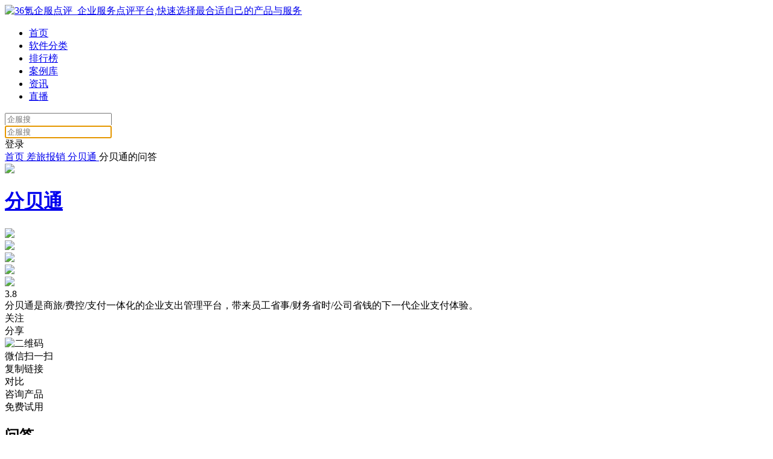

--- FILE ---
content_type: text/html; charset=utf-8
request_url: https://www.36dianping.com/space/qa/4879801111/
body_size: 12473
content:
<!doctype html>
<html data-n-head-ssr>
  <head >
    <title>分贝通功能问题_分贝通常见问题解答_分贝通使用问题-36氪企服点评</title><meta data-n-head="ssr" charset="utf-8"><meta data-n-head="ssr" name="viewport" content="width=device-width, initial-scale=1.0, user-scalable=no, maximum-scale=1.0"><meta data-n-head="ssr" name="applicable-device" content="pc"><meta data-n-head="ssr" property="og:type" content="article"><meta data-n-head="ssr" data-hid="description" name="description" content="分贝通问答页面为您介绍分贝通使用常见的问题解决方案,及时解决当前分贝通用户最关心的问题,更多分贝通相关问题尽在36氪企服点评分贝通问答栏目"><meta data-n-head="ssr" data-hid="keywords" name="keywords" content="分贝通使用问题,分贝通使用解答,分贝通常见问题,分贝通使用介绍"><meta data-n-head="ssr" name="mobile-agent" content="format=html5;url=https://m.36dianping.com/space/qa/4879801111/"><link data-n-head="ssr" rel="icon" type="image/x-icon" href="/favicon.ico"><link data-n-head="ssr" rel="canonical" href="https://www.36dianping.com/space/qa/4879801111/"><link data-n-head="ssr" rel="alternate" media="only screen and(max-width:640px)" href="https://m.36dianping.com/space/qa/4879801111/"><script data-n-head="ssr" src="https://static.sensorsdata.cn/sdk/1.21.12/sensorsdata.min.js"></script><script data-n-head="ssr" src="//www.36dianping.com/js/hitpoint-production.js"></script><link rel="preload" href="https://cdn.36dianping.com/_nuxt/runtime.5723147.js" as="script"><link rel="preload" href="https://cdn.36dianping.com/_nuxt/vendors/commons.8e6c936.js" as="script"><link rel="preload" href="https://cdn.36dianping.com/_nuxt/app.4b4704c.css" as="style"><link rel="preload" href="https://cdn.36dianping.com/_nuxt/app.08afdda.js" as="script"><link rel="preload" href="https://cdn.36dianping.com/_nuxt/pages/space/qa/_id.e6c24cf.css" as="style"><link rel="preload" href="https://cdn.36dianping.com/_nuxt/pages/space/qa/_id.2038bb0.js" as="script"><link rel="preload" href="https://cdn.36dianping.com/_nuxt/vendors/1b15b07d.df4d24e.js" as="script"><link rel="preload" href="https://cdn.36dianping.com/_nuxt/commons/8462843c.9ae0021.css" as="style"><link rel="preload" href="https://cdn.36dianping.com/_nuxt/commons/8462843c.4aa503e.js" as="script"><link rel="preload" href="https://cdn.36dianping.com/_nuxt/commons/0b9c517c.5c45fbb.css" as="style"><link rel="preload" href="https://cdn.36dianping.com/_nuxt/commons/0b9c517c.172970f.js" as="script"><link rel="preload" href="https://cdn.36dianping.com/_nuxt/commons/498e2538.3264a04.css" as="style"><link rel="preload" href="https://cdn.36dianping.com/_nuxt/commons/498e2538.09b79a6.js" as="script"><link rel="stylesheet" href="https://cdn.36dianping.com/_nuxt/app.4b4704c.css"><link rel="stylesheet" href="https://cdn.36dianping.com/_nuxt/pages/space/qa/_id.e6c24cf.css"><link rel="stylesheet" href="https://cdn.36dianping.com/_nuxt/commons/8462843c.9ae0021.css"><link rel="stylesheet" href="https://cdn.36dianping.com/_nuxt/commons/0b9c517c.5c45fbb.css"><link rel="stylesheet" href="https://cdn.36dianping.com/_nuxt/commons/498e2538.3264a04.css">
  </head>
  <body >
    <div data-server-rendered="true" id="__nuxt"><!----><div id="__layout"><div class="kr-default-wrapper pc-layout kr-gray-wrapper"><div class="dp-top-bar dp-top-bar-theme1" data-v-e14ce312><div class="dp-bg" data-v-e14ce312></div> <div class="dp-container" data-v-e14ce312><div class="left" data-v-e14ce312><a href="https://www.36dianping.com" class="logo" data-v-e14ce312><img alt="36氪企服点评_企业服务点评平台,快速选择最合适自己的产品与服务" src="https://cdn.36dianping.com/_nuxt/img/ic_logo_nav.57350db.png" data-v-e14ce312></a> <ul class="menu" data-v-e14ce312><li data-v-e14ce312><a target="_blank" rel="nofollow" href="https://www.36dianping.com/" class="nav-item" data-v-e14ce312>
                        首页
                    </a></li> <li data-v-e14ce312><a target="_blank" rel="nofollow" href="https://www.36dianping.com/all/" class="nav-item" data-v-e14ce312>
                        软件分类
                    </a></li> <li data-v-e14ce312><a target="_blank" rel="nofollow" href="https://www.36dianping.com/rank/" class="nav-item" data-v-e14ce312>排行榜</a></li> <li data-v-e14ce312><a target="_blank" rel="nofollow" href="https://www.36dianping.com/caseList/" class="nav-item" data-v-e14ce312>
                        案例库
                    </a></li> <li data-v-e14ce312><a target="_blank" rel="nofollow" href="https://www.36dianping.com/dianping/" class="nav-item" data-v-e14ce312>资讯</a></li> <li data-v-e14ce312><a target="_blank" rel="nofollow" href="https://www.36dianping.com/zb/" class="nav-item" data-v-e14ce312>
                        直播
                    </a></li></ul></div> <div class="right" data-v-e14ce312><div id="dp-search-box" class="dp-search-box" data-v-e14ce312><div id="dp-search-box" class="search-box-blur" data-v-e14ce312><input type="text" placeholder="企服搜" value="" class="input top-search-blur-input top-search-input" data-v-e14ce312> <div class="search-icon icon pointer" data-v-e14ce312></div></div> <div id="dp-search-box" class="search-box-focus" data-v-e14ce312><div class="input-box" data-v-e14ce312><input autocomplete type="text" placeholder="企服搜" autofocus="autofocus" value="" class="input top-search-focus-input top-search-input" data-v-e14ce312> <div class="search-icon icon pointer" data-v-e14ce312></div> <div class="close-icon icon pointer" data-v-e14ce312></div></div> <!----></div></div> <div class="login-box" style="display:;" data-v-e14ce312><span id="login-btn" class="login-btn" data-v-e14ce312>
                    登录
                </span></div></div></div> <!----> <!----></div> <div class="nuxt-box"><div data-v-b82393ec><div class="qaList-wrap-pc" data-v-b82393ec><div class="nav-container" data-v-b82393ec><div class="nav-container-content" data-v-b82393ec><div class="ant-breadcrumb k-breadcrumb" data-v-b82393ec><span><span class="ant-breadcrumb-link"><a rel="nofollow" href="https://www.36dianping.com">首页</a></span><span class="ant-breadcrumb-separator"><span class="separator-icon"></span></span></span><span><span class="ant-breadcrumb-link"><a target="_blank" href="https://www.36dianping.com/brand/1155">
                差旅报销
            </a></span><span class="ant-breadcrumb-separator"><span class="separator-icon"></span></span></span><span><span class="ant-breadcrumb-link"><a target="_blank" href="https://www.36dianping.com/space/4879801111">
                分贝通
            </a></span><span class="ant-breadcrumb-separator"><span class="separator-icon"></span></span></span><span><span class="ant-breadcrumb-link">分贝通的问答</span><span class="ant-breadcrumb-separator"><span class="separator-icon"></span></span></span></div></div></div> <div class="question-top" data-v-b82393ec><div data-v-8236da2c data-v-b82393ec><div class="product-card" data-v-8236da2c><div class="product-card-left" data-v-8236da2c><a href="https://www.36dianping.com/space/4879801111" target="_blank" class="a-block" data-v-8236da2c><img src="https://img.36dianping.com/20221012/v2_de8e095378a14ed69ab8695ea4a3afcd_img_png" class="product-card-img img-cover" data-v-8236da2c></a> <div class="top-content" data-v-8236da2c><a href="https://www.36dianping.com/space/4879801111" target="_blank" class="a-block" data-v-8236da2c><h1 class="title" data-v-8236da2c>分贝通</h1></a> <div class="comments-box" data-v-8236da2c><div class="kr-dp-score-wrap kr-dp-score-wrap-14" data-v-5f9aee1d data-v-8236da2c><div class="kr-dp-score" data-v-5f9aee1d><div class="starbox-wrap" data-v-5f9aee1d><div class="starbox" data-v-5f9aee1d><div class="imgbox" data-v-5f9aee1d><img src="https://img.36dianping.com/20230308/v2_e9e666a9690d4522a0cba0cd64d544c4_img_png" class="star-image" data-v-5f9aee1d></div><div class="imgbox" data-v-5f9aee1d><img src="https://img.36dianping.com/20230308/v2_e9e666a9690d4522a0cba0cd64d544c4_img_png" class="star-image" data-v-5f9aee1d></div><div class="imgbox" data-v-5f9aee1d><img src="https://img.36dianping.com/20230308/v2_e9e666a9690d4522a0cba0cd64d544c4_img_png" class="star-image" data-v-5f9aee1d></div><div class="imgbox" data-v-5f9aee1d><img src="https://img.36dianping.com/20230310/v2_e77074ee2ad942b19d40bcd1ce16b988_img_png" class="star-image" data-v-5f9aee1d></div><div class="imgbox" data-v-5f9aee1d><img src="https://img.36dianping.com/20230308/v2_1e1be20d790d460ebdc56da9fc7ff7f1_img_png" class="star-image" data-v-5f9aee1d></div></div></div> <div class="score" data-v-5f9aee1d>
            3.8
        </div></div></div></div> <div class="introduction" data-v-8236da2c>
                    分贝通是商旅/费控/支付一体化的企业支出管理平台，带来员工省事/财务省时/公司省钱的下一代企业支付体验。
                </div></div></div> <div class="product-card-right" data-v-8236da2c><div class="interact-box" data-v-8236da2c><div class="interact-item interact-focus interact-focus-track" data-v-8236da2c><span class="icon" data-v-8236da2c></span> <span data-v-8236da2c>关注</span></div> <div class="interact-item interact-share" data-v-8236da2c><span class="icon" data-v-8236da2c></span> <span data-v-8236da2c>分享</span> <div id="share-content" class="share-content" data-v-8236da2c><div class="share-wechat" data-v-8236da2c><div class="qrcode" data-v-8236da2c><img src="" alt="二维码" class="img-cover" data-v-8236da2c></div> <div class="share-wechat-top" data-v-8236da2c><i class="icon-share-wechat" data-v-8236da2c></i> <span class="icon-share-wechat-txt" data-v-8236da2c>微信扫一扫</span></div></div> <div class="share-link" data-v-8236da2c><i class="icon-share-link" data-v-8236da2c></i> <a class="text-link article-detail-copybtn-track" data-v-8236da2c>
                                复制链接
                            </a></div></div></div> <div class="interact-item interact-pk" data-v-8236da2c><span class="icon" data-v-8236da2c></span> <span data-v-8236da2c>对比</span></div></div> <div class="op-box" data-v-8236da2c><div style="margin-right: 14px;" data-v-8236da2c><div class="btn consult" data-v-8236da2c>咨询产品</div></div> <div class="btn trial btn-mask" data-v-8236da2c><span class="mask-txt" data-v-8236da2c>免费试用</span></div></div></div></div> <!----> <!----></div></div> <div class="qaList-center-box" data-v-b82393ec><div class="qaDetail-cen-left" data-v-b82393ec><div class="qa-list-info product-info" data-v-60b2fab0 data-v-b82393ec><div id="qa" class="pc-hash-id" data-v-60b2fab0></div> <div data-v-60b2fab0><div class="qaList-title-box" data-v-60b2fab0><h2 class="qaList-box-title" data-v-60b2fab0>问答</h2> <div class="right-box" data-v-60b2fab0><div class="tip-box" data-v-60b2fab0><div class="tip-txt" data-v-60b2fab0>选/用产品问题，专业顾问在线解答</div> <div class="close" data-v-60b2fab0></div></div> <div class="ask-btn btn-mask" data-v-60b2fab0><div class="mask-txt" data-v-60b2fab0><span class="icon-ask" data-v-60b2fab0></span> <span data-v-60b2fab0>提问</span></div></div></div></div></div> <div class="op-box" data-v-60b2fab0><div class="space-tab-list" data-v-4324ea7c data-v-60b2fab0><div class="tab-item tab-item-active" data-v-4324ea7c>
        全部
    </div> <div class="tab-item qa-tab-item-track" data-v-4324ea7c>
        选型对比
    </div><div class="tab-item qa-tab-item-track" data-v-4324ea7c>
        价格
    </div><div class="tab-item qa-tab-item-track" data-v-4324ea7c>
        产品使用
    </div><div class="tab-item qa-tab-item-track" data-v-4324ea7c>
        售前
    </div><div class="tab-item qa-tab-item-track" data-v-4324ea7c>
        售后
    </div></div></div> <div class="count-box" data-v-60b2fab0>共21个问题</div> <div class="line" data-v-60b2fab0></div> <div class="qa" data-v-60b2fab0><div class="qa-item" data-v-60b2fab0><div class="qa-right" data-v-60b2fab0><a href="https://www.36dianping.com/qa/38578.html" target="_blank" class="qa-title qa-title-track" data-v-60b2fab0><span class="qa-icon" data-v-60b2fab0>提问</span> <span data-v-60b2fab0>分贝通的售后服务如何？</span></a> <div class="qa-reply" data-v-60b2fab0><a href="https://www.36dianping.com/personal/6518102011" target="_blank" class="reply-img-box" data-v-60b2fab0><img src="https://img.36dianping.com/20220422/v2_040cdd5cb4694ca280f8ad9cb0d97240_img_png" alt class="reply-img img-cover" data-v-60b2fab0></a> <a href="https://www.36dianping.com/qa/38578.html" target="_blank" rel="nofollow" class="reply-right" data-v-60b2fab0><div class="reply-name" data-v-60b2fab0><span data-v-60b2fab0>氪友t7ag</span> <!----> <span data-v-60b2fab0>回答：</span></div> <div class="reply-text" data-v-60b2fab0>分贝通提供专业的售后服务，用户可以通过官方网站或客服电话与我们联系，我们会尽快给您回复。</div></a></div> <div class="op-box" data-v-60b2fab0><div class="time" data-v-60b2fab0>2023-06-01</div> <a target="_blank" href="https://www.36dianping.com/qa/38578.html" rel="nofollow" class="reply-link reply-link-track" data-v-60b2fab0><span class="reply-icon" data-v-60b2fab0></span> <span class="reply-count" data-v-60b2fab0>
                                1个回答
                            </span></a></div></div></div><div class="qa-item" data-v-60b2fab0><div class="qa-right" data-v-60b2fab0><a href="https://www.36dianping.com/qa/38946.html" target="_blank" class="qa-title qa-title-track" data-v-60b2fab0><span class="qa-icon" data-v-60b2fab0>提问</span> <span data-v-60b2fab0>我需要付费使用分贝通吗？</span></a> <div class="qa-reply" data-v-60b2fab0><a href="https://www.36dianping.com/personal/6517363002" target="_blank" class="reply-img-box" data-v-60b2fab0><img src="https://img.36dianping.com/20220422/v2_040cdd5cb4694ca280f8ad9cb0d97240_img_png" alt class="reply-img img-cover" data-v-60b2fab0></a> <a href="https://www.36dianping.com/qa/38946.html" target="_blank" rel="nofollow" class="reply-right" data-v-60b2fab0><div class="reply-name" data-v-60b2fab0><span data-v-60b2fab0>氪友Nq0r</span> <!----> <span data-v-60b2fab0>回答：</span></div> <div class="reply-text" data-v-60b2fab0>是的，分贝通是一款付费软件，用户需要购买授权才能正常使用。</div></a></div> <div class="op-box" data-v-60b2fab0><div class="time" data-v-60b2fab0>2023-05-27</div> <a target="_blank" href="https://www.36dianping.com/qa/38946.html" rel="nofollow" class="reply-link reply-link-track" data-v-60b2fab0><span class="reply-icon" data-v-60b2fab0></span> <span class="reply-count" data-v-60b2fab0>
                                1个回答
                            </span></a></div></div></div><div class="qa-item" data-v-60b2fab0><div class="qa-right" data-v-60b2fab0><a href="https://www.36dianping.com/qa/40317.html" target="_blank" class="qa-title qa-title-track" data-v-60b2fab0><span class="qa-icon" data-v-60b2fab0>提问</span> <span data-v-60b2fab0>如何购买分贝通授权？</span></a> <div class="qa-reply" data-v-60b2fab0><a href="https://www.36dianping.com/personal/6514615002" target="_blank" class="reply-img-box" data-v-60b2fab0><img src="https://img.36dianping.com/20220422/v2_040cdd5cb4694ca280f8ad9cb0d97240_img_png" alt class="reply-img img-cover" data-v-60b2fab0></a> <a href="https://www.36dianping.com/qa/40317.html" target="_blank" rel="nofollow" class="reply-right" data-v-60b2fab0><div class="reply-name" data-v-60b2fab0><span data-v-60b2fab0>氪友GgXy</span> <!----> <span data-v-60b2fab0>回答：</span></div> <div class="reply-text" data-v-60b2fab0>用户可以通过官方网站或在线商店购买分贝通授权。</div></a></div> <div class="op-box" data-v-60b2fab0><div class="time" data-v-60b2fab0>2023-05-08</div> <a target="_blank" href="https://www.36dianping.com/qa/40317.html" rel="nofollow" class="reply-link reply-link-track" data-v-60b2fab0><span class="reply-icon" data-v-60b2fab0></span> <span class="reply-count" data-v-60b2fab0>
                                1个回答
                            </span></a></div></div></div><div class="qa-item" data-v-60b2fab0><div class="qa-right" data-v-60b2fab0><a href="https://www.36dianping.com/qa/42519.html" target="_blank" class="qa-title qa-title-track" data-v-60b2fab0><span class="qa-icon" data-v-60b2fab0>提问</span> <span data-v-60b2fab0>分贝通有试用版吗？</span></a> <div class="qa-reply" data-v-60b2fab0><a href="https://www.36dianping.com/personal/6510207000" target="_blank" class="reply-img-box" data-v-60b2fab0><img src="https://img.36dianping.com/20220422/v2_040cdd5cb4694ca280f8ad9cb0d97240_img_png" alt class="reply-img img-cover" data-v-60b2fab0></a> <a href="https://www.36dianping.com/qa/42519.html" target="_blank" rel="nofollow" class="reply-right" data-v-60b2fab0><div class="reply-name" data-v-60b2fab0><span data-v-60b2fab0>氪友2M9r</span> <!----> <span data-v-60b2fab0>回答：</span></div> <div class="reply-text" data-v-60b2fab0>是的，分贝通提供试用版，用户可以在试用期内体验分贝通的功能，并决定是否购买授权。</div></a></div> <div class="op-box" data-v-60b2fab0><div class="time" data-v-60b2fab0>2023-04-08</div> <a target="_blank" href="https://www.36dianping.com/qa/42519.html" rel="nofollow" class="reply-link reply-link-track" data-v-60b2fab0><span class="reply-icon" data-v-60b2fab0></span> <span class="reply-count" data-v-60b2fab0>
                                1个回答
                            </span></a></div></div></div><div class="qa-item" data-v-60b2fab0><div class="qa-right" data-v-60b2fab0><a href="https://www.36dianping.com/qa/42633.html" target="_blank" class="qa-title qa-title-track" data-v-60b2fab0><span class="qa-icon" data-v-60b2fab0>提问</span> <span data-v-60b2fab0>我需要什么样的电脑才能使用分贝通？</span></a> <div class="qa-reply" data-v-60b2fab0><a href="https://www.36dianping.com/personal/6509979000" target="_blank" class="reply-img-box" data-v-60b2fab0><img src="https://img.36dianping.com/20220422/v2_040cdd5cb4694ca280f8ad9cb0d97240_img_png" alt class="reply-img img-cover" data-v-60b2fab0></a> <a href="https://www.36dianping.com/qa/42633.html" target="_blank" rel="nofollow" class="reply-right" data-v-60b2fab0><div class="reply-name" data-v-60b2fab0><span data-v-60b2fab0>氪友OiiK</span> <!----> <span data-v-60b2fab0>回答：</span></div> <div class="reply-text" data-v-60b2fab0>分贝通建议用户使用具备较高性能的电脑以获得更好的用户体验。</div></a></div> <div class="op-box" data-v-60b2fab0><div class="time" data-v-60b2fab0>2023-04-07</div> <a target="_blank" href="https://www.36dianping.com/qa/42633.html" rel="nofollow" class="reply-link reply-link-track" data-v-60b2fab0><span class="reply-icon" data-v-60b2fab0></span> <span class="reply-count" data-v-60b2fab0>
                                1个回答
                            </span></a></div></div></div><div class="qa-item" data-v-60b2fab0><div class="qa-right" data-v-60b2fab0><a href="https://www.36dianping.com/qa/42672.html" target="_blank" class="qa-title qa-title-track" data-v-60b2fab0><span class="qa-icon" data-v-60b2fab0>提问</span> <span data-v-60b2fab0>分贝通支持哪些操作系统？</span></a> <div class="qa-reply" data-v-60b2fab0><a href="https://www.36dianping.com/personal/6509901000" target="_blank" class="reply-img-box" data-v-60b2fab0><img src="https://img.36dianping.com/20220422/v2_040cdd5cb4694ca280f8ad9cb0d97240_img_png" alt class="reply-img img-cover" data-v-60b2fab0></a> <a href="https://www.36dianping.com/qa/42672.html" target="_blank" rel="nofollow" class="reply-right" data-v-60b2fab0><div class="reply-name" data-v-60b2fab0><span data-v-60b2fab0>氪友qQH9</span> <!----> <span data-v-60b2fab0>回答：</span></div> <div class="reply-text" data-v-60b2fab0>分贝通目前支持Widows和MacOSX操作系统。</div></a></div> <div class="op-box" data-v-60b2fab0><div class="time" data-v-60b2fab0>2023-04-06</div> <a target="_blank" href="https://www.36dianping.com/qa/42672.html" rel="nofollow" class="reply-link reply-link-track" data-v-60b2fab0><span class="reply-icon" data-v-60b2fab0></span> <span class="reply-count" data-v-60b2fab0>
                                1个回答
                            </span></a></div></div></div><div class="qa-item" data-v-60b2fab0><div class="qa-right" data-v-60b2fab0><a href="https://www.36dianping.com/qa/42763.html" target="_blank" class="qa-title qa-title-track" data-v-60b2fab0><span class="qa-icon" data-v-60b2fab0>提问</span> <span data-v-60b2fab0>分贝通支持哪些音频格式？</span></a> <div class="qa-reply" data-v-60b2fab0><a href="https://www.36dianping.com/personal/6509719002" target="_blank" class="reply-img-box" data-v-60b2fab0><img src="https://img.36dianping.com/20220422/v2_040cdd5cb4694ca280f8ad9cb0d97240_img_png" alt class="reply-img img-cover" data-v-60b2fab0></a> <a href="https://www.36dianping.com/qa/42763.html" target="_blank" rel="nofollow" class="reply-right" data-v-60b2fab0><div class="reply-name" data-v-60b2fab0><span data-v-60b2fab0>氪友u3aQ</span> <!----> <span data-v-60b2fab0>回答：</span></div> <div class="reply-text" data-v-60b2fab0>分贝通目前支持绝大多数常见的音频格式，包括MP3、AAC、WAV、FLAC等。</div></a></div> <div class="op-box" data-v-60b2fab0><div class="time" data-v-60b2fab0>2023-04-05</div> <a target="_blank" href="https://www.36dianping.com/qa/42763.html" rel="nofollow" class="reply-link reply-link-track" data-v-60b2fab0><span class="reply-icon" data-v-60b2fab0></span> <span class="reply-count" data-v-60b2fab0>
                                1个回答
                            </span></a></div></div></div><div class="qa-item" data-v-60b2fab0><div class="qa-right" data-v-60b2fab0><a href="https://www.36dianping.com/qa/42836.html" target="_blank" class="qa-title qa-title-track" data-v-60b2fab0><span class="qa-icon" data-v-60b2fab0>提问</span> <span data-v-60b2fab0>分贝通适用于哪些用户？</span></a> <div class="qa-reply" data-v-60b2fab0><a href="https://www.36dianping.com/personal/6509573001" target="_blank" class="reply-img-box" data-v-60b2fab0><img src="https://img.36dianping.com/20220422/v2_040cdd5cb4694ca280f8ad9cb0d97240_img_png" alt class="reply-img img-cover" data-v-60b2fab0></a> <a href="https://www.36dianping.com/qa/42836.html" target="_blank" rel="nofollow" class="reply-right" data-v-60b2fab0><div class="reply-name" data-v-60b2fab0><span data-v-60b2fab0>氪友deIH</span> <!----> <span data-v-60b2fab0>回答：</span></div> <div class="reply-text" data-v-60b2fab0>分贝通适用于广泛的音频爱好者和专业从事音频制作行业的人员，包括无线电广播员、录音师、音频工程师、音乐制作人等。</div></a></div> <div class="op-box" data-v-60b2fab0><div class="time" data-v-60b2fab0>2023-04-04</div> <a target="_blank" href="https://www.36dianping.com/qa/42836.html" rel="nofollow" class="reply-link reply-link-track" data-v-60b2fab0><span class="reply-icon" data-v-60b2fab0></span> <span class="reply-count" data-v-60b2fab0>
                                1个回答
                            </span></a></div></div></div><div class="qa-item" data-v-60b2fab0><div class="qa-right" data-v-60b2fab0><a href="https://www.36dianping.com/qa/15262.html" target="_blank" class="qa-title qa-title-track" data-v-60b2fab0><span class="qa-icon" data-v-60b2fab0>提问</span> <span data-v-60b2fab0>快乐加和分贝通差旅/报销软件哪个好用？</span></a> <div class="qa-reply" data-v-60b2fab0><a href="https://www.36dianping.com/personal/6611867001" target="_blank" class="reply-img-box" data-v-60b2fab0><img src="https://img.36dianping.com/20220422/v2_040cdd5cb4694ca280f8ad9cb0d97240_img_png" alt class="reply-img img-cover" data-v-60b2fab0></a> <a href="https://www.36dianping.com/qa/15262.html" target="_blank" rel="nofollow" class="reply-right" data-v-60b2fab0><div class="reply-name" data-v-60b2fab0><span data-v-60b2fab0>氪友JmAs</span> <!----> <span data-v-60b2fab0>回答：</span></div> <div class="reply-text" data-v-60b2fab0>快乐加和分贝通是两款在差旅/报销领域广受欢迎的软件，它们都拥有一系列便捷的功能，能够帮助用户更高效地管理出差行程和报销事项。那么这两款软件哪个更好用呢？

首先，快乐加是由滴滴出行开发的一款差旅管理软件，它提供了预订机票、酒店、地铁等服务，用户可以在上面完成整个差旅行程的规划和预订，同时也可以进行报销管理。而分贝通则主要聚焦于差旅费用报销方面，支持用户扫描发票、自动计算报销金额等功能。

从功能上来说，快乐加和分贝通各有所长，用户可以根据自己的实际需求选择使用。如果你需要一款全方位的差旅管理工具，包括预订机票、酒店、地铁等服务，那么快乐加可能更适合你。而如果你只需要一款简单易用的报销管理软件，那么分贝通可能更适合你。

另外，在使用体验方面，快乐加和分贝通都有着良好的用户口碑。两款软件都拥有简洁明了的界面设计和便捷的操作流程，用户可以轻松上手。同时，它们也都提供了安全可靠的数据保护机制，用户可以放心使用。

综上所述，快乐加和分贝通都是优秀的差旅/报销软件，它们各有所长，用户可以根据自身需求选择使用。无论你选择哪款软件，它们都能够帮助你更高效地管理出差行程和报销事项。</div></a></div> <div class="op-box" data-v-60b2fab0><div class="time" data-v-60b2fab0>2023-03-20</div> <a target="_blank" href="https://www.36dianping.com/qa/15262.html" rel="nofollow" class="reply-link reply-link-track" data-v-60b2fab0><span class="reply-icon" data-v-60b2fab0></span> <span class="reply-count" data-v-60b2fab0>
                                4个回答
                            </span></a></div></div></div><div class="qa-item" data-v-60b2fab0><div class="qa-right" data-v-60b2fab0><a href="https://www.36dianping.com/qa/44072.html" target="_blank" class="qa-title qa-title-track" data-v-60b2fab0><span class="qa-icon" data-v-60b2fab0>提问</span> <span data-v-60b2fab0>分贝通的主要功能有哪些？</span></a> <div class="qa-reply" data-v-60b2fab0><a href="https://www.36dianping.com/personal/6507101001" target="_blank" class="reply-img-box" data-v-60b2fab0><img src="https://img.36dianping.com/20220422/v2_040cdd5cb4694ca280f8ad9cb0d97240_img_png" alt class="reply-img img-cover" data-v-60b2fab0></a> <a href="https://www.36dianping.com/qa/44072.html" target="_blank" rel="nofollow" class="reply-right" data-v-60b2fab0><div class="reply-name" data-v-60b2fab0><span data-v-60b2fab0>氪友YhM8</span> <!----> <span data-v-60b2fab0>回答：</span></div> <div class="reply-text" data-v-60b2fab0>该方案通过AI技术和人工审核相结合的方式，实现了高精度识别和审核，有效保证数据的准确性。</div></a></div> <div class="op-box" data-v-60b2fab0><div class="time" data-v-60b2fab0>2023-03-18</div> <a target="_blank" href="https://www.36dianping.com/qa/44072.html" rel="nofollow" class="reply-link reply-link-track" data-v-60b2fab0><span class="reply-icon" data-v-60b2fab0></span> <span class="reply-count" data-v-60b2fab0>
                                1个回答
                            </span></a></div></div></div></div> <div data-v-60b2fab0><div class="pagination-wrap" data-v-60b2fab0><ul unselectable="unselectable" class="pagination ant-pagination mini" data-v-60b2fab0><li title="上一页" aria-disabled="true" class="ant-pagination-disabled ant-pagination-prev"><a class="ant-pagination-item-link"><i aria-label="图标: left" class="anticon anticon-left"><svg viewBox="64 64 896 896" focusable="false" data-icon="left" width="1em" height="1em" fill="currentColor" aria-hidden="true"><path d="M724 218.3V141c0-6.7-7.7-10.4-12.9-6.3L260.3 486.8a31.86 31.86 0 0 0 0 50.3l450.8 352.1c5.3 4.1 12.9.4 12.9-6.3v-77.3c0-4.9-2.3-9.6-6.1-12.6l-360-281 360-281.1c3.8-3 6.1-7.7 6.1-12.6z"></path></svg></i></a></li><li title="1" tabIndex="0" class="ant-pagination-item ant-pagination-item-1 ant-pagination-item-active"><a href="https://www.36dianping.com/space/qa/4879801111" data-v-60b2fab0>1</a></li><li title="2" tabIndex="0" class="ant-pagination-item ant-pagination-item-2"><a href="https://www.36dianping.com/space/qa/4879801111-2" data-v-60b2fab0>2</a></li><li title="3" tabIndex="0" class="ant-pagination-item ant-pagination-item-3"><a href="https://www.36dianping.com/space/qa/4879801111-3" data-v-60b2fab0>3</a></li><li title="下一页" tabIndex="0" class=" ant-pagination-next"><a class="ant-pagination-item-link"><i aria-label="图标: right" class="anticon anticon-right"><svg viewBox="64 64 896 896" focusable="false" data-icon="right" width="1em" height="1em" fill="currentColor" aria-hidden="true"><path d="M765.7 486.8L314.9 134.7A7.97 7.97 0 0 0 302 141v77.3c0 4.9 2.3 9.6 6.1 12.6l360 281.1-360 281.1c-3.9 3-6.1 7.7-6.1 12.6V883c0 6.7 7.7 10.4 12.9 6.3l450.8-352.1a31.96 31.96 0 0 0 0-50.4z"></path></svg></i></a></li><!----></ul></div></div></div> <!----> <!----></div> <div class="qaDetail-cen-right" data-v-b82393ec><div class="involve-kind" data-v-77074cd3 data-v-b82393ec><div class="title" data-v-77074cd3>
        所在分类
    </div> <a target="_blank" href="https://www.36dianping.com/brand/1155" class="kind-list-link right-kind-track" data-v-77074cd3><div class="kind-left" data-v-77074cd3><div class="kind-name" data-v-77074cd3>差旅报销</div></div> <div class="kind-right" data-v-77074cd3></div></a><a target="_blank" href="https://www.36dianping.com/brand/1292" class="kind-list-link right-kind-track" data-v-77074cd3><div class="kind-left" data-v-77074cd3><div class="kind-name" data-v-77074cd3>费控管理</div></div> <div class="kind-right" data-v-77074cd3></div></a></div> <div class="product-fixed" data-v-b82393ec><div class="same-kind-product" data-v-e27eb4f0 data-v-b82393ec><div class="title-wrap" data-v-e27eb4f0><div class="title" data-v-e27eb4f0>同类产品推荐</div> <a href="https://www.36dianping.com/brand/1155" target="_blank" class="right-more-sameKindProduct-track" data-v-e27eb4f0><div class="title-right" data-v-e27eb4f0><div class="title-right-txt" data-v-e27eb4f0>查看更多</div> <div class="title-right-icon" data-v-e27eb4f0></div></div></a></div> <div class="recommend-ul" data-v-e27eb4f0><a href="https://www.36dianping.com/space/2540101033" target="_blank" class="recommend-li right-sameKindProduct-track" data-v-e27eb4f0><div class="recommend-li-top" data-v-e27eb4f0><div class="left-img" data-v-e27eb4f0><img src="https://img.36dianping.com/20221012/v2_249b029359bb49019d7607aaa9c4d9a2_img_png?x-oss-process=image/resize,m_fill,h_78,w_78/quality,q_100" alt="每刻报销" class="right-sameKindProduct-track" data-v-e27eb4f0></div> <div class="right-rate" data-v-e27eb4f0><div class="product-name " data-v-e27eb4f0>
                        每刻报销
                    </div> <div style="display: flex;margin-left: 1px;" data-v-e27eb4f0><div class="product-score kr-dp-score-wrap kr-dp-score-wrap-14" data-v-5f9aee1d data-v-e27eb4f0><div class="kr-dp-score" data-v-5f9aee1d><div class="starbox-wrap" data-v-5f9aee1d><div class="starbox" data-v-5f9aee1d><div class="imgbox" data-v-5f9aee1d><img src="https://img.36dianping.com/20230308/v2_e9e666a9690d4522a0cba0cd64d544c4_img_png" class="star-image" data-v-5f9aee1d></div><div class="imgbox" data-v-5f9aee1d><img src="https://img.36dianping.com/20230308/v2_e9e666a9690d4522a0cba0cd64d544c4_img_png" class="star-image" data-v-5f9aee1d></div><div class="imgbox" data-v-5f9aee1d><img src="https://img.36dianping.com/20230308/v2_e9e666a9690d4522a0cba0cd64d544c4_img_png" class="star-image" data-v-5f9aee1d></div><div class="imgbox" data-v-5f9aee1d><img src="https://img.36dianping.com/20230308/v2_e9e666a9690d4522a0cba0cd64d544c4_img_png" class="star-image" data-v-5f9aee1d></div><div class="imgbox" data-v-5f9aee1d><img src="https://img.36dianping.com/20230310/v2_e77074ee2ad942b19d40bcd1ce16b988_img_png" class="star-image" data-v-5f9aee1d></div></div></div> <div class="score" data-v-5f9aee1d>
            4.1
        </div></div></div></div> <div class="comment" data-v-e27eb4f0>541条点评</div></div></div> <div class="recommend-li-center" data-v-e27eb4f0><div class="recommend-desc" data-v-e27eb4f0>新一代生态化、智能化的企业费用管理云平台，解决企业费用预算管控、流程管控、合规管控三大问题。</div></div> <div class="recommend-li-bottom" data-v-e27eb4f0></div></a><a href="https://www.36dianping.com/space/4760100123" target="_blank" class="recommend-li right-sameKindProduct-track" data-v-e27eb4f0><div class="recommend-li-top" data-v-e27eb4f0><div class="left-img" data-v-e27eb4f0><img src="https://img.36dianping.com/20221012/v2_18c7c9e8f206472abc141f3382d4d227_img_png?x-oss-process=image/resize,m_fill,h_78,w_78/quality,q_100" alt="悦报销" class="right-sameKindProduct-track" data-v-e27eb4f0></div> <div class="right-rate" data-v-e27eb4f0><div class="product-name " data-v-e27eb4f0>
                        悦报销
                    </div> <div style="display: flex;margin-left: 1px;" data-v-e27eb4f0><div class="product-score kr-dp-score-wrap kr-dp-score-wrap-14" data-v-5f9aee1d data-v-e27eb4f0><div class="kr-dp-score" data-v-5f9aee1d><div class="starbox-wrap" data-v-5f9aee1d><div class="starbox" data-v-5f9aee1d><div class="imgbox" data-v-5f9aee1d><img src="https://img.36dianping.com/20230308/v2_e9e666a9690d4522a0cba0cd64d544c4_img_png" class="star-image" data-v-5f9aee1d></div><div class="imgbox" data-v-5f9aee1d><img src="https://img.36dianping.com/20230308/v2_e9e666a9690d4522a0cba0cd64d544c4_img_png" class="star-image" data-v-5f9aee1d></div><div class="imgbox" data-v-5f9aee1d><img src="https://img.36dianping.com/20230308/v2_e9e666a9690d4522a0cba0cd64d544c4_img_png" class="star-image" data-v-5f9aee1d></div><div class="imgbox" data-v-5f9aee1d><img src="https://img.36dianping.com/20230310/v2_e77074ee2ad942b19d40bcd1ce16b988_img_png" class="star-image" data-v-5f9aee1d></div><div class="imgbox" data-v-5f9aee1d><img src="https://img.36dianping.com/20230308/v2_1e1be20d790d460ebdc56da9fc7ff7f1_img_png" class="star-image" data-v-5f9aee1d></div></div></div> <div class="score" data-v-5f9aee1d>
            3.4
        </div></div></div></div> <div class="comment" data-v-e27eb4f0>16条点评</div></div></div> <div class="recommend-li-center" data-v-e27eb4f0><div class="recommend-desc" data-v-e27eb4f0>悦报销是一站式的企业差旅及费用管理平台</div></div> <div class="recommend-li-bottom" data-v-e27eb4f0></div></a><a href="https://www.36dianping.com/space/3657000220" target="_blank" class="recommend-li right-sameKindProduct-track" data-v-e27eb4f0><div class="recommend-li-top" data-v-e27eb4f0><div class="left-img" data-v-e27eb4f0><img src="https://img.36dianping.com/20221012/v2_d3c03f445c9b43768e3be0e82892163b_img_png?x-oss-process=image/resize,m_fill,h_78,w_78/quality,q_100" alt="易快报" class="right-sameKindProduct-track" data-v-e27eb4f0></div> <div class="right-rate" data-v-e27eb4f0><div class="product-name " data-v-e27eb4f0>
                        易快报
                    </div> <div style="display: flex;margin-left: 1px;" data-v-e27eb4f0><div class="product-score kr-dp-score-wrap kr-dp-score-wrap-14" data-v-5f9aee1d data-v-e27eb4f0><div class="kr-dp-score" data-v-5f9aee1d><div class="starbox-wrap" data-v-5f9aee1d><div class="starbox" data-v-5f9aee1d><div class="imgbox" data-v-5f9aee1d><img src="https://img.36dianping.com/20230308/v2_e9e666a9690d4522a0cba0cd64d544c4_img_png" class="star-image" data-v-5f9aee1d></div><div class="imgbox" data-v-5f9aee1d><img src="https://img.36dianping.com/20230308/v2_e9e666a9690d4522a0cba0cd64d544c4_img_png" class="star-image" data-v-5f9aee1d></div><div class="imgbox" data-v-5f9aee1d><img src="https://img.36dianping.com/20230308/v2_e9e666a9690d4522a0cba0cd64d544c4_img_png" class="star-image" data-v-5f9aee1d></div><div class="imgbox" data-v-5f9aee1d><img src="https://img.36dianping.com/20230308/v2_e9e666a9690d4522a0cba0cd64d544c4_img_png" class="star-image" data-v-5f9aee1d></div><div class="imgbox" data-v-5f9aee1d><img src="https://img.36dianping.com/20230308/v2_1e1be20d790d460ebdc56da9fc7ff7f1_img_png" class="star-image" data-v-5f9aee1d></div></div></div> <div class="score" data-v-5f9aee1d>
            4.0
        </div></div></div></div> <div class="comment" data-v-e27eb4f0>229条点评</div></div></div> <div class="recommend-li-center" data-v-e27eb4f0><div class="recommend-desc" data-v-e27eb4f0>“易快报”是一款敏捷的费用报销应用,面向企业提供专业的费用报销和管理服务。</div></div> <div class="recommend-li-bottom" data-v-e27eb4f0></div></a><a href="https://www.36dianping.com/space/4877900200" target="_blank" class="recommend-li right-sameKindProduct-track" data-v-e27eb4f0><div class="recommend-li-top" data-v-e27eb4f0><div class="left-img" data-v-e27eb4f0><img src="https://img.36dianping.com/20240320/v2_a85e664839624bac8a2cc9969e616e29_img_000?x-oss-process=image/resize,m_fill,h_78,w_78/quality,q_100" alt="携程商旅" class="right-sameKindProduct-track" data-v-e27eb4f0></div> <div class="right-rate" data-v-e27eb4f0><div class="product-name " data-v-e27eb4f0>
                        携程商旅
                    </div> <div style="display: flex;margin-left: 1px;" data-v-e27eb4f0><div class="product-score kr-dp-score-wrap kr-dp-score-wrap-14" data-v-5f9aee1d data-v-e27eb4f0><div class="kr-dp-score" data-v-5f9aee1d><div class="starbox-wrap" data-v-5f9aee1d><div class="starbox" data-v-5f9aee1d><div class="imgbox" data-v-5f9aee1d><img src="https://img.36dianping.com/20230308/v2_e9e666a9690d4522a0cba0cd64d544c4_img_png" class="star-image" data-v-5f9aee1d></div><div class="imgbox" data-v-5f9aee1d><img src="https://img.36dianping.com/20230308/v2_e9e666a9690d4522a0cba0cd64d544c4_img_png" class="star-image" data-v-5f9aee1d></div><div class="imgbox" data-v-5f9aee1d><img src="https://img.36dianping.com/20230308/v2_e9e666a9690d4522a0cba0cd64d544c4_img_png" class="star-image" data-v-5f9aee1d></div><div class="imgbox" data-v-5f9aee1d><img src="https://img.36dianping.com/20230310/v2_e77074ee2ad942b19d40bcd1ce16b988_img_png" class="star-image" data-v-5f9aee1d></div><div class="imgbox" data-v-5f9aee1d><img src="https://img.36dianping.com/20230308/v2_1e1be20d790d460ebdc56da9fc7ff7f1_img_png" class="star-image" data-v-5f9aee1d></div></div></div> <div class="score" data-v-5f9aee1d>
            3.9
        </div></div></div></div> <div class="comment" data-v-e27eb4f0>81条点评</div></div></div> <div class="recommend-li-center" data-v-e27eb4f0><div class="recommend-desc" data-v-e27eb4f0>携程商旅是中国快速增长的差旅管理公司，隶属于携程集团。</div></div> <div class="recommend-li-bottom" data-v-e27eb4f0></div></a><a href="https://www.36dianping.com/space/4760900220" target="_blank" class="recommend-li right-sameKindProduct-track" data-v-e27eb4f0><div class="recommend-li-top" data-v-e27eb4f0><div class="left-img" data-v-e27eb4f0><img src="https://img.36dianping.com/20230213/v2_f85a1bb64d424040993bb0f79293628b_img_000?x-oss-process=image/resize,m_fill,h_78,w_78/quality,q_100" alt="云简业财" class="right-sameKindProduct-track" data-v-e27eb4f0></div> <div class="right-rate" data-v-e27eb4f0><div class="product-name " data-v-e27eb4f0>
                        云简业财
                    </div> <div style="display: flex;margin-left: 1px;" data-v-e27eb4f0><div class="product-score kr-dp-score-wrap kr-dp-score-wrap-14" data-v-5f9aee1d data-v-e27eb4f0><div class="kr-dp-score" data-v-5f9aee1d><div class="starbox-wrap" data-v-5f9aee1d><div class="starbox" data-v-5f9aee1d><div class="imgbox" data-v-5f9aee1d><img src="https://img.36dianping.com/20230308/v2_e9e666a9690d4522a0cba0cd64d544c4_img_png" class="star-image" data-v-5f9aee1d></div><div class="imgbox" data-v-5f9aee1d><img src="https://img.36dianping.com/20230308/v2_e9e666a9690d4522a0cba0cd64d544c4_img_png" class="star-image" data-v-5f9aee1d></div><div class="imgbox" data-v-5f9aee1d><img src="https://img.36dianping.com/20230310/v2_e77074ee2ad942b19d40bcd1ce16b988_img_png" class="star-image" data-v-5f9aee1d></div><div class="imgbox" data-v-5f9aee1d><img src="https://img.36dianping.com/20230308/v2_1e1be20d790d460ebdc56da9fc7ff7f1_img_png" class="star-image" data-v-5f9aee1d></div><div class="imgbox" data-v-5f9aee1d><img src="https://img.36dianping.com/20230308/v2_1e1be20d790d460ebdc56da9fc7ff7f1_img_png" class="star-image" data-v-5f9aee1d></div></div></div> <div class="score" data-v-5f9aee1d>
            2.9
        </div></div></div></div> <div class="comment" data-v-e27eb4f0>19条点评</div></div></div> <div class="recommend-li-center" data-v-e27eb4f0><div class="recommend-desc" data-v-e27eb4f0>云简业财，满足中大型企业个性化需求的报销、费控、预算、业财一体化管理平台。</div></div> <div class="recommend-li-bottom" data-v-e27eb4f0></div></a></div></div></div> <div class="software-wrap" data-v-0a8e10da data-v-b82393ec><div class="title-wrap" data-v-0a8e10da><div class="title" data-v-0a8e10da>产品对比</div> <a href="https://www.36dianping.com/brand/1155" target="_blank" class="right-more-vsproduct-track" data-v-0a8e10da><div class="title-right" data-v-0a8e10da><div class="title-right-txt" data-v-0a8e10da>更多同类产品比较</div> <div class="title-right-icon" data-v-0a8e10da></div></div></a></div> <ul class="soft-ul" data-v-0a8e10da><li class="soft-li" data-v-0a8e10da><a href="https://www.36dianping.com/vs/cffq.html" target="_blank" class="vs-item article-detail-right-vsproduct-track right-vsproduct-track" data-v-0a8e10da><div class="vs-prd" data-v-0a8e10da><div class="prd-img" data-v-0a8e10da><img src="https://img.36dianping.com/20221012/v2_de8e095378a14ed69ab8695ea4a3afcd_img_png" alt data-v-0a8e10da></div> <div class="prd-name" data-v-0a8e10da>分贝通</div></div> <div class="vs-icon" data-v-0a8e10da></div> <div class="vs-prd" data-v-0a8e10da><div class="prd-img" data-v-0a8e10da><img src="https://img.36dianping.com/20221012/v2_249b029359bb49019d7607aaa9c4d9a2_img_png" alt data-v-0a8e10da></div> <div class="prd-name" data-v-0a8e10da>每刻报销</div></div></a></li><li class="soft-li" data-v-0a8e10da><a href="https://www.36dianping.com/vs/cfdv.html" target="_blank" class="vs-item article-detail-right-vsproduct-track right-vsproduct-track" data-v-0a8e10da><div class="vs-prd" data-v-0a8e10da><div class="prd-img" data-v-0a8e10da><img src="https://img.36dianping.com/20221012/v2_de8e095378a14ed69ab8695ea4a3afcd_img_png" alt data-v-0a8e10da></div> <div class="prd-name" data-v-0a8e10da>分贝通</div></div> <div class="vs-icon" data-v-0a8e10da></div> <div class="vs-prd" data-v-0a8e10da><div class="prd-img" data-v-0a8e10da><img src="https://img.36dianping.com/20221012/v2_d3c03f445c9b43768e3be0e82892163b_img_png" alt data-v-0a8e10da></div> <div class="prd-name" data-v-0a8e10da>易快报</div></div></a></li><li class="soft-li" data-v-0a8e10da><a href="https://www.36dianping.com/vs/h7i6.html" target="_blank" class="vs-item article-detail-right-vsproduct-track right-vsproduct-track" data-v-0a8e10da><div class="vs-prd" data-v-0a8e10da><div class="prd-img" data-v-0a8e10da><img src="https://img.36dianping.com/20221012/v2_de8e095378a14ed69ab8695ea4a3afcd_img_png" alt data-v-0a8e10da></div> <div class="prd-name" data-v-0a8e10da>分贝通</div></div> <div class="vs-icon" data-v-0a8e10da></div> <div class="vs-prd" data-v-0a8e10da><div class="prd-img" data-v-0a8e10da><img src="https://img.36dianping.com/20221012/v2_235f26d4b7c84252b3f7fb677f14355b_img_png" alt data-v-0a8e10da></div> <div class="prd-name" data-v-0a8e10da>阿里商旅</div></div></a></li><li class="soft-li" data-v-0a8e10da><a href="https://www.36dianping.com/vs/g239.html" target="_blank" class="vs-item article-detail-right-vsproduct-track right-vsproduct-track" data-v-0a8e10da><div class="vs-prd" data-v-0a8e10da><div class="prd-img" data-v-0a8e10da><img src="https://img.36dianping.com/20221012/v2_de8e095378a14ed69ab8695ea4a3afcd_img_png" alt data-v-0a8e10da></div> <div class="prd-name" data-v-0a8e10da>分贝通</div></div> <div class="vs-icon" data-v-0a8e10da></div> <div class="vs-prd" data-v-0a8e10da><div class="prd-img" data-v-0a8e10da><img src="https://img.36dianping.com/20221012/v2_87b482508f7e4ec1b7c470398ae474b9_img_png" alt data-v-0a8e10da></div> <div class="prd-name" data-v-0a8e10da>Concur-Travel差旅申请</div></div></a></li><li class="soft-li" data-v-0a8e10da><a href="https://www.36dianping.com/vs/kzku.html" target="_blank" class="vs-item article-detail-right-vsproduct-track right-vsproduct-track" data-v-0a8e10da><div class="vs-prd" data-v-0a8e10da><div class="prd-img" data-v-0a8e10da><img src="https://img.36dianping.com/20221012/v2_de8e095378a14ed69ab8695ea4a3afcd_img_png" alt data-v-0a8e10da></div> <div class="prd-name" data-v-0a8e10da>分贝通</div></div> <div class="vs-icon" data-v-0a8e10da></div> <div class="vs-prd" data-v-0a8e10da><div class="prd-img" data-v-0a8e10da><img src="https://img.36dianping.com/20240320/v2_a85e664839624bac8a2cc9969e616e29_img_000" alt data-v-0a8e10da></div> <div class="prd-name" data-v-0a8e10da>携程商旅</div></div></a></li></ul></div> <div class="right-end-pos" data-v-b82393ec></div></div></div></div> <div data-v-2834ec5e data-v-b82393ec><!----></div> <div data-v-3124c716 data-v-b82393ec><!----></div> <div data-v-b82393ec><div><!----> <!----></div> <div><!----></div></div> <div data-v-b82393ec><div><!----></div> <div><!----></div></div></div></div> <footer class="dp-footer" data-v-688c1890><div class="pc-box" data-v-688c1890><div class="footer-row" data-v-688c1890><div class="footer-row-left" data-v-688c1890><div class="footer-col" data-v-688c1890><span class="title" data-v-688c1890>商务合作</span> <span class="text" data-v-688c1890>商务合作</span> <a href="https://www.36dianping.com/company-enter.html" target="_blank" rel="nofollow" class="text" data-v-688c1890>
                        企业产品入驻
                    </a></div> <div class="footer-col" data-v-688c1890><span class="title" data-v-688c1890>热门推荐</span> <a target="_blank" href="https://www.36dianping.com/news/" class="link" data-v-688c1890>
                        热门文章
                    </a> <a target="_blank" href="https://www.36dianping.com/pk/" class="link" data-v-688c1890>
                        软件对比
                    </a> <a target="_blank" href="https://www.36dianping.com/hy/" class="link" data-v-688c1890>
                        行业产品
                    </a></div> <div class="footer-col" data-v-688c1890><span class="title" data-v-688c1890>联系我们</span> <a target="_blank" href="https://www.36dianping.com/about" class="link" data-v-688c1890>关于我们</a> <span class="text not-click" data-v-688c1890>工作日 10:00-19:00</span> <a target="_blank" rel="noopener noreferrer nofollow" href="https://www.zhihu.com/org/36ke-qi-fu-dian-ping" class="text zhihu" data-v-688c1890><span data-v-688c1890>知乎账号</span></a></div></div> <div class="footer-row-right" data-v-688c1890><img alt="36氪企服点评_企业服务点评平台,快速选择最合适自己的产品与服务" src="https://cdn.36dianping.com/_nuxt/img/ic_logo_nav.57350db.png" class="logo" data-v-688c1890> <div class="get-more" data-v-688c1890><div class="qrcode-box" data-v-688c1890><div class="qrcode-item" data-v-688c1890><img alt="36氪企服点评_企业服务点评平台,快速选择最合适自己的产品与服务" src="https://cdn.36dianping.com/_nuxt/img/qrcode-dp-wechat.a7b59e3.jpg" class="qrcode--wechat" data-v-688c1890> <p data-v-688c1890>公众号</p></div> <div class="qrcode-item" data-v-688c1890><img alt="36氪企服点评_企业服务点评平台,快速选择最合适自己的产品与服务" src="https://img.36dianping.com/20230703/v2_ea34efc152654decbfa54a195c96697d_img_jpeg" class="qrcode--wechat" data-v-688c1890> <p data-v-688c1890>APP</p></div></div></div></div></div> <div class="line" data-v-688c1890></div> <!----> <div class="beian" data-v-688c1890><span data-v-688c1890>© 2011~2023 北京多氪信息科技有限公司</span> <div role="separator" class="ant-divider ant-divider-vertical" data-v-688c1890></div> <a target="_blank" rel="noopener noreferrer nofollow" href="https://beian.miit.gov.cn/" data-v-688c1890>
                京ICP备12031756号-11
            </a> <div role="separator" class="ant-divider ant-divider-vertical" data-v-688c1890></div> <a target="_blank" rel="noopener noreferrer nofollow" href="http://www.beian.gov.cn/portal/registerSystemInfo?recordcode=11010502048119" class="gonganbeian" data-v-688c1890><img src="https://cdn.36dianping.com/_nuxt/img/gonganbeian.d0289dc.png" data-v-688c1890> <p data-v-688c1890>京公网安备 11010502048119号</p></a></div></div> <!----> <!----></footer> <div class="dp-floats" data-v-1d943ac2><div type="primary" id="busDoor" class="bus-door-pc pointer" data-v-1d943ac2><span id="busDoor" class="amount amount-0" style="display:none;" data-v-1d943ac2><span id="busDoor" data-v-1d943ac2>0</span></span> <div id="busDoor" class="bus-door-content" data-v-1d943ac2></div></div> <div class="compare-container" data-v-1615e8ea data-v-1d943ac2><div id="compareBus" class="pk-container" data-v-1615e8ea><div class="pk-title-wrap" data-v-1615e8ea><div class="title" data-v-1615e8ea>产品对比</div> <div type="close" class="icon-close" data-v-1615e8ea></div></div> <div class="top-search" data-v-1615e8ea><div class="product-input-advice-pc" data-v-1be14060 data-v-1615e8ea><div class="input" data-v-1be14060><input type="text" id="compare-entry-input" placeholder="搜索产品" autocomplete="off" value="" data-v-1be14060> <i class="compare-search-icon" data-v-1be14060></i></div> <!----></div></div> <div class="bus-scroll-box" data-v-1615e8ea><div class="content" data-v-1615e8ea><div class="nodata-wrap" data-v-1615e8ea><div class="no-data" data-v-1615e8ea></div> <div class="no-txt" data-v-1615e8ea>还未添加对比产品</div></div> <!----> <!----></div> <div class="recommend-wrap" data-v-1615e8ea><!----> <!----></div></div> <button disabled="disabled" type="button" class="btn btn-mask ant-btn ant-btn-primary" data-v-1615e8ea><span class="mask-txt" data-v-1615e8ea>立即对比</span></button></div></div> <div class="contact-box" data-v-1d943ac2><div class="wechat-box" data-v-1d943ac2><div class="wechat" data-v-1d943ac2><div class="icon-wechat" data-v-1d943ac2></div> <div class="icon-txt" data-v-1d943ac2>消息通知</div></div></div> <!----> <div class="app-down-box" data-v-1d943ac2><div class="app" data-v-1d943ac2><div class="icon-app" data-v-1d943ac2></div> <div class="icon-txt" data-v-1d943ac2>咨询入驻</div></div></div> <div class="app-pop-box" style="display:none;" data-v-1d943ac2><div class="title" data-v-1d943ac2>扫描下方二维码</div> <div class="subtitle" data-v-1d943ac2>咨询产品入驻</div> <div class="qrcode-wrap" data-v-1d943ac2><div class="border-lt" data-v-1d943ac2></div> <div class="border-rt" data-v-1d943ac2></div> <div class="border-rb" data-v-1d943ac2></div> <div class="border-lb" data-v-1d943ac2></div> <img src="https://v-static.36krcdn.com/data/upload-url/1576c345-bc82-470c-8a72-b3d9e26c4e71.png" class="helper" data-v-1d943ac2></div></div> <div class="telephone-box" data-v-1d943ac2><div class="telephone" data-v-1d943ac2><div class="icon-telephone" data-v-1d943ac2></div> <div class="icon-txt" data-v-1d943ac2>商务合作</div></div></div> <div class="telephone-pop-box" style="display:none;" data-v-1d943ac2><div class="title" data-v-1d943ac2>如有商务合作需求<br data-v-1d943ac2>请扫码联系我吧</div> <div class="qrcode-wrap" data-v-1d943ac2><div class="border-lt" data-v-1d943ac2></div> <div class="border-rt" data-v-1d943ac2></div> <div class="border-rb" data-v-1d943ac2></div> <div class="border-lb" data-v-1d943ac2></div> <img src="https://v-static.36krcdn.com/data/upload-url/a6dd2cda-3143-4249-ba80-5d272df190c0.jpeg" class="helper" data-v-1d943ac2></div></div></div> <!----> <!----> <div class="dp-back-top-pos" data-v-1d943ac2><!----></div> <!----> <div data-v-1d943ac2><!----></div> <div data-v-1d943ac2><!----></div></div> <!----></div></div></div><script>window.__NUXT__=(function(a,b,c,d,e,f,g,h,i,j,k,l,m,n,o,p,q,r,s,t,u,v,w,x,y,z,A,B,C,D,E,F,G){return {layout:"default",data:[{type:m,head:{title:"分贝通功能问题_分贝通常见问题解答_分贝通使用问题-36氪企服点评",meta:[{hid:n,name:n,content:"分贝通问答页面为您介绍分贝通使用常见的问题解决方案,及时解决当前分贝通用户最关心的问题,更多分贝通相关问题尽在36氪企服点评分贝通问答栏目"},{hid:o,name:o,content:"分贝通使用问题,分贝通使用解答,分贝通常见问题,分贝通使用介绍"},{name:"mobile-agent",content:"format=html5;url=https:\u002F\u002Fm.36dianping.com\u002Fspace\u002Fqa\u002F4879801111\u002F"}],link:[{rel:"canonical",href:p},{rel:"alternate",media:"only screen and(max-width:640px)",href:"https:\u002F\u002Fm.36dianping.com\u002Fspace\u002Fqa\u002F4879801111\u002F"}]},groupPosInfo:a,joinVisible:d,project_id:"4879801111",QaListDetail:{questionList:[{id:38578,title:"分贝通的售后服务如何？",notReply:a,onlineTimeFormat:"2023-06-01",userInfo:{faceUrl:b,nickName:"氪友6Fj6",route:"https:\u002F\u002Fwww.36dianping.com\u002Fpersonal\u002F6518103000"},answerInfo:{answerList:[{id:106970,content:"分贝通提供专业的售后服务，用户可以通过官方网站或客服电话与我们联系，我们会尽快给您回复。",source:e,onlineTimeFormat:"2023-06-02",userInfo:{faceUrl:b,nickName:"氪友t7ag",route:"https:\u002F\u002Fwww.36dianping.com\u002Fpersonal\u002F6518102011"}}],count:c},route:"https:\u002F\u002Fwww.36dianping.com\u002Fqa\u002F38578.html"},{id:38946,title:"我需要付费使用分贝通吗？",notReply:a,onlineTimeFormat:"2023-05-27",userInfo:{faceUrl:b,nickName:"氪友BKDI",route:"https:\u002F\u002Fwww.36dianping.com\u002Fpersonal\u002F6517364011"},answerInfo:{answerList:[{id:107336,content:"是的，分贝通是一款付费软件，用户需要购买授权才能正常使用。",source:e,onlineTimeFormat:"2023-05-28",userInfo:{faceUrl:b,nickName:"氪友Nq0r",route:"https:\u002F\u002Fwww.36dianping.com\u002Fpersonal\u002F6517363002"}}],count:c},route:"https:\u002F\u002Fwww.36dianping.com\u002Fqa\u002F38946.html"},{id:40317,title:"如何购买分贝通授权？",notReply:a,onlineTimeFormat:"2023-05-08",userInfo:{faceUrl:b,nickName:"氪友GEGH",route:"https:\u002F\u002Fwww.36dianping.com\u002Fpersonal\u002F6514616011"},answerInfo:{answerList:[{id:108712,content:"用户可以通过官方网站或在线商店购买分贝通授权。",source:e,onlineTimeFormat:"2023-05-09",userInfo:{faceUrl:b,nickName:"氪友GgXy",route:"https:\u002F\u002Fwww.36dianping.com\u002Fpersonal\u002F6514615002"}}],count:c},route:"https:\u002F\u002Fwww.36dianping.com\u002Fqa\u002F40317.html"},{id:42519,title:"分贝通有试用版吗？",notReply:a,onlineTimeFormat:q,userInfo:{faceUrl:b,nickName:"氪友EQyN",route:"https:\u002F\u002Fwww.36dianping.com\u002Fpersonal\u002F6510208012"},answerInfo:{answerList:[{id:110916,content:"是的，分贝通提供试用版，用户可以在试用期内体验分贝通的功能，并决定是否购买授权。",source:e,onlineTimeFormat:"2023-04-10",userInfo:{faceUrl:b,nickName:"氪友2M9r",route:"https:\u002F\u002Fwww.36dianping.com\u002Fpersonal\u002F6510207000"}}],count:c},route:"https:\u002F\u002Fwww.36dianping.com\u002Fqa\u002F42519.html"},{id:42633,title:"我需要什么样的电脑才能使用分贝通？",notReply:a,onlineTimeFormat:r,userInfo:{faceUrl:b,nickName:"氪友sCI4",route:"https:\u002F\u002Fwww.36dianping.com\u002Fpersonal\u002F6509980012"},answerInfo:{answerList:[{id:111030,content:"分贝通建议用户使用具备较高性能的电脑以获得更好的用户体验。",source:e,onlineTimeFormat:"2023-04-09",userInfo:{faceUrl:b,nickName:"氪友OiiK",route:"https:\u002F\u002Fwww.36dianping.com\u002Fpersonal\u002F6509979000"}}],count:c},route:"https:\u002F\u002Fwww.36dianping.com\u002Fqa\u002F42633.html"},{id:42672,title:"分贝通支持哪些操作系统？",notReply:a,onlineTimeFormat:s,userInfo:{faceUrl:b,nickName:"氪友daMX",route:"https:\u002F\u002Fwww.36dianping.com\u002Fpersonal\u002F6509902012"},answerInfo:{answerList:[{id:111069,content:"分贝通目前支持Widows和MacOSX操作系统。",source:e,onlineTimeFormat:q,userInfo:{faceUrl:b,nickName:"氪友qQH9",route:"https:\u002F\u002Fwww.36dianping.com\u002Fpersonal\u002F6509901000"}}],count:c},route:"https:\u002F\u002Fwww.36dianping.com\u002Fqa\u002F42672.html"},{id:42763,title:"分贝通支持哪些音频格式？",notReply:a,onlineTimeFormat:"2023-04-05",userInfo:{faceUrl:b,nickName:"氪友NXjN",route:"https:\u002F\u002Fwww.36dianping.com\u002Fpersonal\u002F6509720011"},answerInfo:{answerList:[{id:111160,content:"分贝通目前支持绝大多数常见的音频格式，包括MP3、AAC、WAV、FLAC等。",source:e,onlineTimeFormat:r,userInfo:{faceUrl:b,nickName:"氪友u3aQ",route:"https:\u002F\u002Fwww.36dianping.com\u002Fpersonal\u002F6509719002"}}],count:c},route:"https:\u002F\u002Fwww.36dianping.com\u002Fqa\u002F42763.html"},{id:42836,title:"分贝通适用于哪些用户？",notReply:a,onlineTimeFormat:"2023-04-04",userInfo:{faceUrl:b,nickName:"氪友UWSl",route:"https:\u002F\u002Fwww.36dianping.com\u002Fpersonal\u002F6509574010"},answerInfo:{answerList:[{id:111233,content:"分贝通适用于广泛的音频爱好者和专业从事音频制作行业的人员，包括无线电广播员、录音师、音频工程师、音乐制作人等。",source:e,onlineTimeFormat:s,userInfo:{faceUrl:b,nickName:"氪友deIH",route:"https:\u002F\u002Fwww.36dianping.com\u002Fpersonal\u002F6509573001"}}],count:c},route:"https:\u002F\u002Fwww.36dianping.com\u002Fqa\u002F42836.html"},{id:15262,title:"快乐加和分贝通差旅\u002F报销软件哪个好用？",notReply:a,onlineTimeFormat:t,userInfo:{faceUrl:b,nickName:"氪友na6l",route:"https:\u002F\u002Fwww.36dianping.com\u002Fpersonal\u002F6617699001"},answerInfo:{answerList:[{id:46643,content:"快乐加和分贝通是两款在差旅\u002F报销领域广受欢迎的软件，它们都拥有一系列便捷的功能，能够帮助用户更高效地管理出差行程和报销事项。那么这两款软件哪个更好用呢？\n\n首先，快乐加是由滴滴出行开发的一款差旅管理软件，它提供了预订机票、酒店、地铁等服务，用户可以在上面完成整个差旅行程的规划和预订，同时也可以进行报销管理。而分贝通则主要聚焦于差旅费用报销方面，支持用户扫描发票、自动计算报销金额等功能。\n\n从功能上来说，快乐加和分贝通各有所长，用户可以根据自己的实际需求选择使用。如果你需要一款全方位的差旅管理工具，包括预订机票、酒店、地铁等服务，那么快乐加可能更适合你。而如果你只需要一款简单易用的报销管理软件，那么分贝通可能更适合你。\n\n另外，在使用体验方面，快乐加和分贝通都有着良好的用户口碑。两款软件都拥有简洁明了的界面设计和便捷的操作流程，用户可以轻松上手。同时，它们也都提供了安全可靠的数据保护机制，用户可以放心使用。\n\n综上所述，快乐加和分贝通都是优秀的差旅\u002F报销软件，它们各有所长，用户可以根据自身需求选择使用。无论你选择哪款软件，它们都能够帮助你更高效地管理出差行程和报销事项。",source:k,onlineTimeFormat:"2023-03-23",userInfo:{faceUrl:b,nickName:"氪友JmAs",route:"https:\u002F\u002Fwww.36dianping.com\u002Fpersonal\u002F6611867001"}}],count:k},route:"https:\u002F\u002Fwww.36dianping.com\u002Fqa\u002F15262.html"},{id:44072,title:"分贝通的主要功能有哪些？",notReply:a,onlineTimeFormat:"2023-03-18",userInfo:{faceUrl:b,nickName:"氪友J6Bv",route:"https:\u002F\u002Fwww.36dianping.com\u002Fpersonal\u002F6507102010"},answerInfo:{answerList:[{id:112469,content:"该方案通过AI技术和人工审核相结合的方式，实现了高精度识别和审核，有效保证数据的准确性。",source:e,onlineTimeFormat:t,userInfo:{faceUrl:b,nickName:"氪友YhM8",route:"https:\u002F\u002Fwww.36dianping.com\u002Fpersonal\u002F6507101001"}}],count:c},route:"https:\u002F\u002Fwww.36dianping.com\u002Fqa\u002F44072.html"}],typeList:[{code:c,name:"选型对比"},{code:u,name:"价格"},{code:e,name:"产品使用"},{code:k,name:"售前"},{code:5,name:"售后"}],page:{prePage:c,nextPage:u,pageNo:c,pageSize:10,totalPage:e,totalCount:21},moreRoute:p},recommendDetail:{breadCrumb:[{name:v,route:j},{name:f,route:w},{name:"分贝通的问答",route:a}],productInfo:{id:g,encodeId:a,name:f,logo:h,score:38,commentStat:341,introduction:"分贝通是商旅\u002F费控\u002F支付一体化的企业支出管理平台，带来员工省事\u002F财务省时\u002F公司省钱的下一代企业支付体验。",isNegotiated:l,route:w},classifyList:[{id:250,name:v,route:j},{id:415,name:"费控管理",route:"https:\u002F\u002Fwww.36dianping.com\u002Fbrand\u002F1292"}],productCompare:{productCompareList:[{currentId:g,currentName:f,currentLogo:h,compareId:x,compareName:y,compareLogo:z,comparePath:"https:\u002F\u002Fwww.36dianping.com\u002Fvs\u002Fcffq.html"},{currentId:g,currentName:f,currentLogo:h,compareId:A,compareName:B,compareLogo:C,comparePath:"https:\u002F\u002Fwww.36dianping.com\u002Fvs\u002Fcfdv.html"},{currentId:g,currentName:f,currentLogo:h,compareId:10279,compareName:"阿里商旅",compareLogo:"https:\u002F\u002Fimg.36dianping.com\u002F20221012\u002Fv2_235f26d4b7c84252b3f7fb677f14355b_img_png",comparePath:"https:\u002F\u002Fwww.36dianping.com\u002Fvs\u002Fh7i6.html"},{currentId:g,currentName:f,currentLogo:h,compareId:2316,compareName:"Concur-Travel差旅申请",compareLogo:"https:\u002F\u002Fimg.36dianping.com\u002F20221012\u002Fv2_87b482508f7e4ec1b7c470398ae474b9_img_png",comparePath:"https:\u002F\u002Fwww.36dianping.com\u002Fvs\u002Fg239.html"},{currentId:g,currentName:f,currentLogo:h,compareId:D,compareName:E,compareLogo:F,comparePath:"https:\u002F\u002Fwww.36dianping.com\u002Fvs\u002Fkzku.html"}],moreRoute:j},productRecom:{productList:[{id:x,encodeId:2540101033,name:y,logo:z,score:41,commentStat:541,introduction:"新一代生态化、智能化的企业费用管理云平台，解决企业费用预算管控、流程管控、合规管控三大问题。",isNegotiated:a,route:"https:\u002F\u002Fwww.36dianping.com\u002Fspace\u002F2540101033"},{id:2398,encodeId:4760100123,name:"悦报销",logo:"https:\u002F\u002Fimg.36dianping.com\u002F20221012\u002Fv2_18c7c9e8f206472abc141f3382d4d227_img_png",score:34,commentStat:16,introduction:"悦报销是一站式的企业差旅及费用管理平台",isNegotiated:a,route:"https:\u002F\u002Fwww.36dianping.com\u002Fspace\u002F4760100123"},{id:A,encodeId:3657000220,name:B,logo:C,score:40,commentStat:229,introduction:"“易快报”是一款敏捷的费用报销应用,面向企业提供专业的费用报销和管理服务。",isNegotiated:a,route:"https:\u002F\u002Fwww.36dianping.com\u002Fspace\u002F3657000220"},{id:D,encodeId:4877900200,name:E,logo:F,score:39,commentStat:81,introduction:"携程商旅是中国快速增长的差旅管理公司，隶属于携程集团。",isNegotiated:a,route:"https:\u002F\u002Fwww.36dianping.com\u002Fspace\u002F4877900200"},{id:2390,encodeId:4760900220,name:"云简业财",logo:"https:\u002F\u002Fimg.36dianping.com\u002F20230213\u002Fv2_f85a1bb64d424040993bb0f79293628b_img_000",score:29,commentStat:19,introduction:"云简业财，满足中大型企业个性化需求的报销、费控、预算、业财一体化管理平台。",isNegotiated:a,route:"https:\u002F\u002Fwww.36dianping.com\u002Fspace\u002F4760900220"}],moreRoute:j}},DpQuestionResVisible:d,DpQuestionVisible:d,currentPage:c,pageAsync:d,sort:l,breadList:[]}],fetch:[],error:a,state:{customJumpUrl:i,userInfo:{},loginVisible:d,discountList:c,loginForceVisible:d,loginPlace:i,isLogin:d,showBusList:d,busListChange:d,curProduct:a,curKnowledge:a,curArticle:a,curKindName:a,rateFlowDialogVisible:d,rateDialogInfo:{place:i,project_id:l,project_name:i},loadingVisible:d,classifyList:[],productInfo:{id:m,name:i},guidVaneShow:d},serverRendered:true,routePath:"\u002Fspace\u002Fqa\u002F4879801111\u002F",config:{_app:{basePath:G,assetsPath:G,cdnURL:"https:\u002F\u002Fcdn.36dianping.com\u002F_nuxt\u002F"}}}}(null,"https:\u002F\u002Fimg.36dianping.com\u002F20220422\u002Fv2_040cdd5cb4694ca280f8ad9cb0d97240_img_png",1,false,3,"分贝通",1201,"https:\u002F\u002Fimg.36dianping.com\u002F20221012\u002Fv2_de8e095378a14ed69ab8695ea4a3afcd_img_png","","https:\u002F\u002Fwww.36dianping.com\u002Fbrand\u002F1155",4,0,void 0,"description","keywords","https:\u002F\u002Fwww.36dianping.com\u002Fspace\u002Fqa\u002F4879801111\u002F","2023-04-08","2023-04-07","2023-04-06","2023-03-20",2,"差旅报销","https:\u002F\u002Fwww.36dianping.com\u002Fspace\u002F4879801111",45,"每刻报销","https:\u002F\u002Fimg.36dianping.com\u002F20221012\u002Fv2_249b029359bb49019d7607aaa9c4d9a2_img_png",342,"易快报","https:\u002F\u002Fimg.36dianping.com\u002F20221012\u002Fv2_d3c03f445c9b43768e3be0e82892163b_img_png",1220,"携程商旅","https:\u002F\u002Fimg.36dianping.com\u002F20240320\u002Fv2_a85e664839624bac8a2cc9969e616e29_img_000","\u002F"));</script><script src="https://cdn.36dianping.com/_nuxt/runtime.5723147.js" defer></script><script src="https://cdn.36dianping.com/_nuxt/pages/space/qa/_id.2038bb0.js" defer></script><script src="https://cdn.36dianping.com/_nuxt/vendors/1b15b07d.df4d24e.js" defer></script><script src="https://cdn.36dianping.com/_nuxt/commons/8462843c.4aa503e.js" defer></script><script src="https://cdn.36dianping.com/_nuxt/commons/0b9c517c.172970f.js" defer></script><script src="https://cdn.36dianping.com/_nuxt/commons/498e2538.09b79a6.js" defer></script><script src="https://cdn.36dianping.com/_nuxt/vendors/commons.8e6c936.js" defer></script><script src="https://cdn.36dianping.com/_nuxt/app.08afdda.js" defer></script><script data-n-head="ssr" src="https://hm.baidu.com/hm.js?e0a48dd96e6a367177c2ae8889a85047" data-body="true"></script><script data-n-head="ssr" src="https://sf1-scmcdn-tos.pstatp.com/goofy/ttzz/push.js?6d720fa35ad3631ccc2439b8b8e73b0e688894b14a58b05cad0f21d32119b3e833e2d43a9dc7f39b29ca68c1743fff9035917839a6b0ada31f59214ef24d7e2365a032a6f74cef7f403fad74862f7d2d" id="ttzz" data-body="true"></script>
  </body>
</html>
